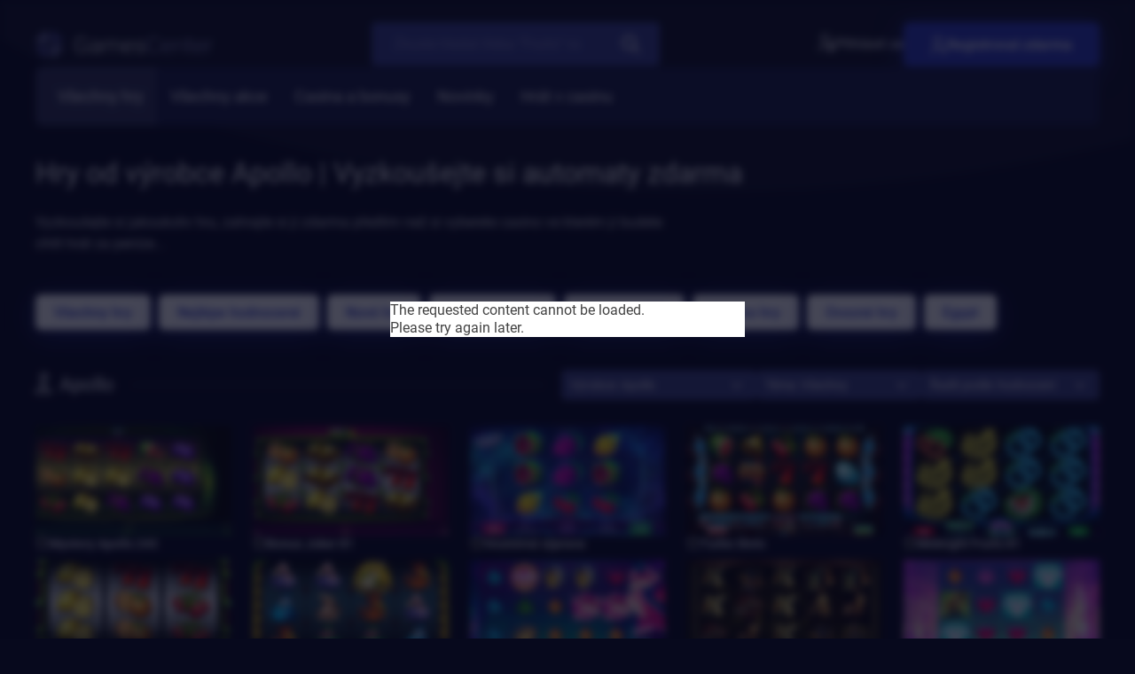

--- FILE ---
content_type: text/html; charset=UTF-8
request_url: https://gamescenter.cz/games/provider:apollo
body_size: 9661
content:

    
<!DOCTYPE html>
<html lang="cs">
<head>
    <meta charset="UTF-8">
    <meta http-equiv="X-UA-Compatible" content="IE=edge">

    <meta name="robots" content="index, follow">
    <meta name="viewport" content="width=device-width, initial-scale=1.0, user-scalable=0">
            <meta name="description" content="Vyzkoušejte si jakýkoliv z 1305 automatů zdarma předtím, než budete hrát za opravdové peníze! Získejte navíc free spiny nebo vstupní bonus do vybraného internetového casina.">
    
    <link
        rel="icon"
        href="/build/fe/fav.png"
        sizes="any"
    >

    <link rel="stylesheet" type="text/css" media="screen" href="/build/fe/dist/css/style.css">

    <link rel="preload" href="/build/fe/dist/fonts/roboto/roboto-v30-regular.woff" as="font" type="font/woff" crossorigin>
    <link rel="preload" href="/build/fe/dist/fonts/roboto/roboto-v30-300.woff" as="font" type="font/woff" crossorigin>
    <link rel="preload" href="/build/fe/dist/fonts/roboto/roboto-v30-500.woff" as="font" type="font/woff" crossorigin>
    <link rel="preload" href="/build/fe/dist/fonts/roboto/roboto-v30-700.woff" as="font" type="font/woff" crossorigin>
    <link rel="preload" href="/build/fe/dist/fonts/roboto/roboto-v30-regular.woff" as="font" type="font/woff2" crossorigin>
    <link rel="preload" href="/build/fe/dist/fonts/roboto/roboto-v30-300.woff2" as="font" type="font/woff2" crossorigin>
    <link rel="preload" href="/build/fe/dist/fonts/roboto/roboto-v30-500.woff2" as="font" type="font/woff2" crossorigin>
    <link rel="preload" href="/build/fe/dist/fonts/roboto/roboto-v30-700.woff2" as="font" type="font/woff2" crossorigin>

    <link rel="stylesheet" href="/build/app_styles.758bf263.css">
    <script src="/build/runtime.188fa053.js" defer></script><script src="/build/220.b963b4c4.js" defer></script><script src="/build/app.575c6d3b.js" defer></script>

    <title>
        GamesCenter
                    - Hry od výrobce Apollo | Vyzkoušejte si automaty zdarma
            </title>

    
</head>
<body>
    <div class="site">

        <header class="header">
            <div class="container">
        <div class="header__inner">
                                <a href="https://gamescenter.cz/" class="header__logo"><img src="/build/fe/logo.svg" alt="GamesCenter"></a>
                
                                <button class="hamburger hamburger--squeeze" type="button">
                        <span class="hamburger-box">
                            <span class="hamburger-inner"></span>
                        </span>
                    </button><!-- .hamburger -->
                
                                                    <form method="GET" action="https://gamescenter.cz/search" class="header__search" id="search_form">
                        <input type="text" name="q" placeholder="Zkuste hledat třeba “Fruits“ nebo “Wild“">
                        <button type="submit">
                                <svg xmlns="http://www.w3.org/2000/svg" width="20.003" height="20" viewBox="0 0 20.003 20"> <g id="Group_9" data-name="Group 9" transform="translate(-656 -45)"><path id="Path_10" data-name="Path 10" d="M8.051,16.128a8.031,8.031,0,0,0,4.935-1.7l5.321,5.321a1,1,0,0,0,1.415-1.415L14.4,13.018a8.046,8.046,0,1,0-6.35,3.11ZM3.775,3.807a6.047,6.047,0,1,1,0,8.552h0a6.025,6.025,0,0,1-.031-8.52l.031-.031Z" transform="translate(656 44.965)" fill="#fff"/></g></svg>

                        </button>
                    </form>
                

            <div class="header__login">
                                                                                <ul>
                            <li>
                                <a href="https://gamescenter.cz/login-modal"
                                    data-controller="modal" data-modal-inner-controller-identifier-value="login-form"
                                    data-action="click->modal#openModal"
                                >
                                        <svg xmlns="http://www.w3.org/2000/svg" width="18.398" height="20" viewBox="0 0 18.398 20"> <path id="block-user" d="M36.789,12.866v-1.03a2.344,2.344,0,0,0-4.687,0v1.016a3.13,3.13,0,0,0-2.148,2.968v1.055A3.129,3.129,0,0,0,33.078,20h2.7A3.129,3.129,0,0,0,38.9,16.875V15.82A3.13,3.13,0,0,0,36.789,12.866Zm-2.344-1.811a.782.782,0,0,1,.781.781V12.7H33.664v-.859A.782.782,0,0,1,34.445,11.055Zm2.891,5.82a1.564,1.564,0,0,1-1.562,1.563h-2.7a1.564,1.564,0,0,1-1.562-1.562V15.82a1.564,1.564,0,0,1,1.562-1.562h2.7a1.564,1.564,0,0,1,1.563,1.563Zm-9.219-6.328a5.273,5.273,0,1,0-5.273-5.273A5.279,5.279,0,0,0,28.117,10.547Zm0-8.984a3.711,3.711,0,1,1-3.711,3.711A3.715,3.715,0,0,1,28.117,1.563Zm7.331,14.766a.977.977,0,1,1-.977-.977A.977.977,0,0,1,35.448,16.328Zm-6.276-3.437a.781.781,0,0,1-.781.781h-.781a5.553,5.553,0,0,0-5.547,5.547.781.781,0,0,1-1.562,0,7.117,7.117,0,0,1,7.109-7.109h.781A.781.781,0,0,1,29.172,12.891Z" transform="translate(-20.5)" fill="#fff"/> </svg>

                                    Přihlásit se
                                </a>
                            </li>
                            <li>
                                <a href="https://gamescenter.cz/registration-email-modal" class="button"
                                    data-controller="modal" data-modal-inner-controller-identifier-value="registration-form"
                                    data-action="click->modal#openModal"
                                >
                                        <svg xmlns="http://www.w3.org/2000/svg" width="17.695" height="20" viewBox="0 0 17.695 20"> <path id="add-user" d="M30.281,20a.781.781,0,0,1-.781-.781,7.117,7.117,0,0,1,7.109-7.109h1.172a7.1,7.1,0,0,1,2.341.395.781.781,0,0,1-.514,1.475,5.537,5.537,0,0,0-1.827-.308H36.609a5.553,5.553,0,0,0-5.547,5.547A.781.781,0,0,1,30.281,20ZM42.391,5.273a5.273,5.273,0,1,0-5.273,5.273A5.279,5.279,0,0,0,42.391,5.273Zm-1.562,0a3.711,3.711,0,1,1-3.711-3.711A3.715,3.715,0,0,1,40.828,5.273Zm5.586,10.039H44.07V12.969a.781.781,0,0,0-1.562,0v2.344H40.164a.781.781,0,0,0,0,1.563h2.344v2.344a.781.781,0,0,0,1.563,0V16.875h2.344a.781.781,0,0,0,0-1.562Z" transform="translate(-29.5)" fill="#fff"/> </svg>

                                    Registrovat zdarma
                                </a>
                            </li>
                        </ul>
                                    
            </div>

            <div class="header__nav">
                                    <nav class="navigation">
    <ul>
                    <li>
                <a href="/games"
                    class="active"                                    >Všechny hry</a>
            </li>
                    <li>
                <a href="/promotions"
                                                        >Všechny akce</a>
            </li>
                    <li>
                <a href="/casinos"
                                                        >Casina a bonusy</a>
            </li>
                    <li>
                <a href="/articles"
                                                        >Novinky</a>
            </li>
                    <li>
                <a href="/r/link-grandwin-casino"
                                        target="_blank"                >Hrát v casinu</a>
            </li>
        
            </ul>
</nav>
                
            </div>
        </div>
    </div>        </header>

        <main class="content">
            <div class="container">
                
                            </div>

                <div class="container pt-2">
        <div class="possible-text-content possible-text-content--gray">
            <h1 class="h2">Hry od výrobce Apollo | Vyzkoušejte si automaty zdarma</h1>
            <p style="text-align: left">
                Vyzkoušejte si jakoukoliv hru, zahrajte si ji zdarma předtím než si vyberete casino ve kterém ji budete chtít hrát za peníze...
            </p>
        </div>
    </div>

    
    <section class="section-base-gap">
        <div class="container">
            <p class="simple-filter">
                                    <a href="/games/all" class="button button--filter ">
                        Všechny hry
                    </a>
                                    <a href="/games/top-rated" class="button button--filter ">
                        Nejlépe hodnocené
                    </a>
                                    <a href="/games/new" class="button button--filter ">
                        Nové hry
                    </a>
                                    <a href="/games/with-jackpot" class="button button--filter ">
                        Hry s jackpoty
                    </a>
                                    <a href="/games/highest-rtp" class="button button--filter ">
                        Nejvyšší RTP
                    </a>
                                    <a href="/games/betano-casino" class="button button--filter ">
                        Betano hry
                    </a>
                                    <a href="/games/fruit-theme" class="button button--filter ">
                        Ovocné hry
                    </a>
                                    <a href="/games/egypt-theme" class="button button--filter ">
                        Egypt
                    </a>
                            </p>
        </div>
    </section>

    <section class="section-base-gap pt-0 mb-4">
        <div
            class="container"
            data-controller="games-list"
        >
            


    

<div class="block-sectionHeading">
    <h2>
                        <svg xmlns="http://www.w3.org/2000/svg" width="18.281" height="24" viewBox="0 0 18.281 24"><g id="joystick" transform="translate(-61)"><path id="Path_95" data-name="Path 95" d="M61,20.484V23.3a.7.7,0,0,0,.7.7H78.578a.7.7,0,0,0,.7-.7V20.484a2.112,2.112,0,0,0-2.109-2.109H72.25V15.348a2.113,2.113,0,0,0,1.406-1.988V7.734a.7.7,0,0,1,.7-.7,2.109,2.109,0,0,0,0-4.219H72.25V.7a.7.7,0,0,0-.7-.7H68.734a.7.7,0,0,0-.7.7v2.23a2.113,2.113,0,0,0-1.406,1.988v8.438a2.113,2.113,0,0,0,1.406,1.988v3.027H63.109A2.112,2.112,0,0,0,61,20.484Zm16.875,0v2.109H62.406V20.484a.7.7,0,0,1,.7-.7H77.172A.7.7,0,0,1,77.875,20.484ZM70.844,1.406V2.813H69.438V1.406ZM68.734,4.219h5.625a.7.7,0,0,1,0,1.406A2.112,2.112,0,0,0,72.25,7.734v5.625a.7.7,0,0,1-.7.7H68.734a.7.7,0,0,1-.7-.7v-.7h.7a.7.7,0,0,0,0-1.406h-.7V9.844h.7a.7.7,0,0,0,0-1.406h-.7V7.031h.7a.7.7,0,0,0,0-1.406h-.7v-.7A.7.7,0,0,1,68.734,4.219Zm.7,11.25h1.406v2.906H69.438Z" fill="#fff"/></g></svg>

                <span>Apollo</span>
    </h2>

            <div>                    <select
                        name="select"
                        class="block-filter__select"
                        data-action="change->games-list#changeFilter"
                    >
                                                    <option value="/games/all/rating" >
                                Výrobce: Všichni
                            </option>
                                                    <option value="/games/provider:play-n-go/rating" >
                                Výrobce: Play’n GO
                            </option>
                                                    <option value="/games/provider:netent/rating" >
                                Výrobce: NetEnt
                            </option>
                                                    <option value="/games/provider:synot/rating" >
                                Výrobce: Synot
                            </option>
                                                    <option value="/games/provider:playtech/rating" >
                                Výrobce: Playtech
                            </option>
                                                    <option value="/games/provider:isoftbet/rating" >
                                Výrobce: iSoftbet
                            </option>
                                                    <option value="/games/provider:yggdrasil-gaming/rating" >
                                Výrobce: Yggdrasil Gaming
                            </option>
                                                    <option value="/games/provider:tech4bet/rating" >
                                Výrobce: Tech4bet
                            </option>
                                                    <option value="/games/provider:apollo/rating" selected="selected">
                                Výrobce: Apollo
                            </option>
                                                    <option value="/games/provider:egt/rating" >
                                Výrobce: EGT
                            </option>
                                                    <option value="/games/provider:e-gaming/rating" >
                                Výrobce: E-Gaming
                            </option>
                                                    <option value="/games/provider:adell/rating" >
                                Výrobce: Adell
                            </option>
                                                    <option value="/games/provider:casimi-gaming/rating" >
                                Výrobce: Casimi Gaming
                            </option>
                                                    <option value="/games/provider:pragmatic-play/rating" >
                                Výrobce: Pragmatic Play
                            </option>
                                                    <option value="/games/provider:endorphina/rating" >
                                Výrobce: Endorphina
                            </option>
                                                    <option value="/games/provider:thunderkick/rating" >
                                Výrobce: Thunderkick
                            </option>
                                                    <option value="/games/provider:kajot/rating" >
                                Výrobce: Kajot
                            </option>
                                                    <option value="/games/provider:novomatic/rating" >
                                Výrobce: Novomatic
                            </option>
                                                    <option value="/games/provider:vsad-a-hrej/rating" >
                                Výrobce: Vsaď a hrej
                            </option>
                                                    <option value="/games/provider:oryx/rating" >
                                Výrobce: Oryx
                            </option>
                                                    <option value="/games/provider:red-tiger/rating" >
                                Výrobce: Red Tiger
                            </option>
                                                    <option value="/games/provider:ct-gaming/rating" >
                                Výrobce: CT Gaming
                            </option>
                                                    <option value="/games/provider:microgaming/rating" >
                                Výrobce: Microgaming
                            </option>
                                                    <option value="/games/provider:wazdan/rating" >
                                Výrobce: Wazdan
                            </option>
                                                    <option value="/games/provider:tom-horn-gaming/rating" >
                                Výrobce: Tom Horn Gaming
                            </option>
                                                    <option value="/games/provider:betinsight/rating" >
                                Výrobce: BetInsight
                            </option>
                                                    <option value="/games/provider:bf-games/rating" >
                                Výrobce: BF Games
                            </option>
                                                    <option value="/games/provider:igt/rating" >
                                Výrobce: IGT
                            </option>
                                                    <option value="/games/provider:neogames/rating" >
                                Výrobce: Neogames
                            </option>
                                            </select>

                    <select
                        name="select"
                        class="block-filter__select"
                        data-action="change->games-list#changeFilter"
                    >
                                                    <option value="/games/all/rating" selected="selected">
                                Téma: Všechny
                            </option>
                                                    <option value="/games/theme:fruit/rating" >
                                Téma: Ovoce
                            </option>
                                                    <option value="/games/theme:animals/rating" >
                                Téma: Zvířata
                            </option>
                                                    <option value="/games/theme:fantasy/rating" >
                                Téma: Fantasy
                            </option>
                                                    <option value="/games/theme:ancient_egypt/rating" >
                                Téma: Egypt
                            </option>
                                                    <option value="/games/theme:jewels_and_diamonds/rating" >
                                Téma: Diamanty
                            </option>
                                                    <option value="/games/theme:orient/rating" >
                                Téma: Orient
                            </option>
                                                    <option value="/games/theme:action_and_adventure/rating" >
                                Téma: Dobrodružství
                            </option>
                                                    <option value="/games/theme:parody/rating" >
                                Téma: Parodie
                            </option>
                                                    <option value="/games/theme:mythology/rating" >
                                Téma: Mytologie
                            </option>
                                                    <option value="/games/theme:nature/rating" >
                                Téma: Přiroda
                            </option>
                                                    <option value="/games/theme:bar/rating" >
                                Téma: BAR
                            </option>
                                                    <option value="/games/theme:sports/rating" >
                                Téma: Sport
                            </option>
                                                    <option value="/games/theme:aztec/rating" >
                                Téma: Aztékové
                            </option>
                                                    <option value="/games/theme:medieval/rating" >
                                Téma: Středověk
                            </option>
                                                    <option value="/games/theme:sea_life/rating" >
                                Téma: Moře
                            </option>
                                                    <option value="/games/theme:wild_west/rating" >
                                Téma: Divoký západ
                            </option>
                                                    <option value="/games/theme:gold/rating" >
                                Téma: Zlato
                            </option>
                                                    <option value="/games/theme:dragons/rating" >
                                Téma: Draci
                            </option>
                                                    <option value="/games/theme:pirates/rating" >
                                Téma: Piráti
                            </option>
                                                    <option value="/games/theme:food/rating" >
                                Téma: Jídlo
                            </option>
                                                    <option value="/games/theme:retro/rating" >
                                Téma: Retro
                            </option>
                                                    <option value="/games/theme:music/rating" >
                                Téma: Hudba
                            </option>
                                                    <option value="/games/theme:travel/rating" >
                                Téma: Cestování
                            </option>
                                                    <option value="/games/theme:roman_empire/rating" >
                                Téma: Řím
                            </option>
                                                    <option value="/games/theme:vampires/rating" >
                                Téma: Upíři
                            </option>
                                                    <option value="/games/theme:irish/rating" >
                                Téma: Irsko
                            </option>
                                                    <option value="/games/theme:christmas/rating" >
                                Téma: Vánoce
                            </option>
                                                    <option value="/games/theme:space/rating" >
                                Téma: Vesmír
                            </option>
                                                    <option value="/games/theme:vikings/rating" >
                                Téma: Vikingové
                            </option>
                                                    <option value="/games/theme:casino/rating" >
                                Téma: Casino
                            </option>
                                                    <option value="/games/theme:luxus/rating" >
                                Téma: Luxus
                            </option>
                                                    <option value="/games/theme:party/rating" >
                                Téma: Párty
                            </option>
                                                    <option value="/games/theme:halloween/rating" >
                                Téma: Halloween
                            </option>
                                                    <option value="/games/theme:tv_and_movies/rating" >
                                Téma: Filmy
                            </option>
                                                    <option value="/games/theme:magic/rating" >
                                Téma: Magie
                            </option>
                                                    <option value="/games/theme:africa/rating" >
                                Téma: Afrika
                            </option>
                                                    <option value="/games/theme:robots/rating" >
                                Téma: Roboti
                            </option>
                                                    <option value="/games/theme:ancient_greece/rating" >
                                Téma: Řecko
                            </option>
                                                    <option value="/games/theme:arctic/rating" >
                                Téma: Arktický
                            </option>
                                                    <option value="/games/theme:history/rating" >
                                Téma: Historie
                            </option>
                                                    <option value="/games/theme:board_games/rating" >
                                Téma: Deskovky
                            </option>
                                                    <option value="/games/theme:horror/rating" >
                                Téma: Horor
                            </option>
                                                    <option value="/games/theme:science/rating" >
                                Téma: Věda
                            </option>
                                                    <option value="/games/theme:cars_and_racing/rating" >
                                Téma: Závody
                            </option>
                                                    <option value="/games/theme:mexican/rating" >
                                Téma: Mexiko
                            </option>
                                                    <option value="/games/theme:dinosaurs/rating" >
                                Téma: Dinosauři
                            </option>
                                                    <option value="/games/theme:mystery/rating" >
                                Téma: Mystický
                            </option>
                                                    <option value="/games/theme:zombies/rating" >
                                Téma: Zombie
                            </option>
                                                    <option value="/games/theme:video_games/rating" >
                                Téma: Videohry
                            </option>
                                                    <option value="/games/theme:holidays/rating" >
                                Téma: Prázdniny
                            </option>
                                                    <option value="/games/theme:superheroes/rating" >
                                Téma: Superhrdinové
                            </option>
                                                    <option value="/games/theme:aliens/rating" >
                                Téma: Mimozemšťané
                            </option>
                                                    <option value="/games/theme:romance/rating" >
                                Téma: Romantika
                            </option>
                                                    <option value="/games/theme:explorers/rating" >
                                Téma: Průzkumníci
                            </option>
                                            </select>

                    <select
                        name="select"
                        class="block-filter__select"
                        data-action="change->games-list#changeSort"
                    >
                                                    <option value="/games/provider:apollo/created-date" >
                                Řadit podle: data přidání
                            </option>
                                                    <option value="/games/provider:apollo/rating" selected="selected">
                                Řadit podle: hodnocení
                            </option>
                                                    <option value="/games/provider:apollo/name" >
                                Řadit podle: názvu
                            </option>
                                                    <option value="/games/provider:apollo/rtp" >
                                Řadit podle: RTP
                            </option>
                                            </select>
                </div>
    </div>
            <div
                class="row game-listing"
                data-games-list-target="list"
            >
                    <div class="col-6 col-md-4 col-lg-24">
        

<div>
    <div class="block-game ">
        <div class="block-game__figure">
            <div class="block-game__buttons">
                <a href="/games/detail/mystery-apollo-243" class="button button--try">Vyzkoušet zdarma</a>
                                    <a href="/r/link-tokyo-casino" class="button button--visit" target="_blank">Hrát v casinu</a>
                            </div>

            <img src="https://gamescenter.fra1.cdn.digitaloceanspaces.com/gc-prod/shared-images/games-screenshots/Mystery-Apollo-243-1-664b5238a9911.jpg" alt="Mystery Apollo 243" class="parent-background" loading="lazy" style="height: 100%;">

                    </div>
        <div>
            

                        
    <a href="https://gamescenter.cz/account/set-favourite-game/1443"
       class="block-game__favorite"
                    data-controller="modal" data-modal-inner-controller-identifier-value="login-form"
            data-action="click->modal#openModal"
            >
                            <svg xmlns="http://www.w3.org/2000/svg" width="15.75" height="15" viewBox="0 0 15.75 15"><g id="star" transform="translate(-136 -407)"><path id="Path_28" data-name="Path 28" d="M26.155,16.582a.8.8,0,0,0-.689-.547l-4.348-.393-1.719-4a.8.8,0,0,0-1.473,0l-1.719,4-4.349.393a.795.795,0,0,0-.454,1.392l3.287,2.864-.969,4.243a.8.8,0,0,0,1.191.861l3.75-2.229,3.749,2.228a.8.8,0,0,0,.88-.038.794.794,0,0,0,.312-.822l-.969-4.242,3.287-2.865A.793.793,0,0,0,26.155,16.582Zm0,0" transform="translate(125.213 396.166)"/><path id="Path_29" data-name="Path 29" d="M3.526,15.492a.839.839,0,0,1-.491-.158.829.829,0,0,1-.326-.859L3.723,10.04.287,7.045a.828.828,0,0,1-.245-.884.837.837,0,0,1,.72-.573l4.547-.41L7.105,1a.839.839,0,0,1,1.54,0l1.8,4.181,4.547.41a.835.835,0,0,1,.721.572.827.827,0,0,1-.245.884l-3.436,2.994,1.013,4.435a.829.829,0,0,1-.325.859.84.84,0,0,1-.92.04L7.875,13.045l-3.921,2.33A.835.835,0,0,1,3.526,15.492Zm4.349-3.451a.843.843,0,0,1,.429.118l3.7,2.2-.956-4.187a.828.828,0,0,1,.265-.811l3.245-2.829-4.293-.387a.833.833,0,0,1-.7-.5L7.875,1.7l-1.7,3.946a.832.832,0,0,1-.695.5l-4.292.387L4.436,9.361a.828.828,0,0,1,.265.811l-.956,4.187,3.7-2.2A.847.847,0,0,1,7.875,12.041ZM5.273,5.26h0Zm5.2,0h0Zm0,0" transform="translate(136 406.508)" fill="#fff"/></g></svg>


                    
    </a>

            <h3><a href="/games/detail/mystery-apollo-243">Mystery Apollo 243</a></h3>
        </div>
    </div>
</div>    </div>
    <div class="col-6 col-md-4 col-lg-24">
        

<div>
    <div class="block-game ">
        <div class="block-game__figure">
            <div class="block-game__buttons">
                <a href="/games/detail/bonus-joker-81" class="button button--try">Vyzkoušet zdarma</a>
                                    <a href="/r/link-betano-casino" class="button button--visit" target="_blank">Hrát v casinu</a>
                            </div>

            <img src="https://gamescenter.fra1.cdn.digitaloceanspaces.com/gc-prod/shared-images/games-screenshots/Bonus-Joker-81-1-6669aa6c468ae.jpg" alt="Bonus Joker 81" class="parent-background" loading="lazy" style="height: 100%;">

                    </div>
        <div>
            

                        
    <a href="https://gamescenter.cz/account/set-favourite-game/1449"
       class="block-game__favorite"
                    data-controller="modal" data-modal-inner-controller-identifier-value="login-form"
            data-action="click->modal#openModal"
            >
                            <svg xmlns="http://www.w3.org/2000/svg" width="15.75" height="15" viewBox="0 0 15.75 15"><g id="star" transform="translate(-136 -407)"><path id="Path_28" data-name="Path 28" d="M26.155,16.582a.8.8,0,0,0-.689-.547l-4.348-.393-1.719-4a.8.8,0,0,0-1.473,0l-1.719,4-4.349.393a.795.795,0,0,0-.454,1.392l3.287,2.864-.969,4.243a.8.8,0,0,0,1.191.861l3.75-2.229,3.749,2.228a.8.8,0,0,0,.88-.038.794.794,0,0,0,.312-.822l-.969-4.242,3.287-2.865A.793.793,0,0,0,26.155,16.582Zm0,0" transform="translate(125.213 396.166)"/><path id="Path_29" data-name="Path 29" d="M3.526,15.492a.839.839,0,0,1-.491-.158.829.829,0,0,1-.326-.859L3.723,10.04.287,7.045a.828.828,0,0,1-.245-.884.837.837,0,0,1,.72-.573l4.547-.41L7.105,1a.839.839,0,0,1,1.54,0l1.8,4.181,4.547.41a.835.835,0,0,1,.721.572.827.827,0,0,1-.245.884l-3.436,2.994,1.013,4.435a.829.829,0,0,1-.325.859.84.84,0,0,1-.92.04L7.875,13.045l-3.921,2.33A.835.835,0,0,1,3.526,15.492Zm4.349-3.451a.843.843,0,0,1,.429.118l3.7,2.2-.956-4.187a.828.828,0,0,1,.265-.811l3.245-2.829-4.293-.387a.833.833,0,0,1-.7-.5L7.875,1.7l-1.7,3.946a.832.832,0,0,1-.695.5l-4.292.387L4.436,9.361a.828.828,0,0,1,.265.811l-.956,4.187,3.7-2.2A.847.847,0,0,1,7.875,12.041ZM5.273,5.26h0Zm5.2,0h0Zm0,0" transform="translate(136 406.508)" fill="#fff"/></g></svg>


                    
    </a>

            <h3><a href="/games/detail/bonus-joker-81">Bonus Joker 81</a></h3>
        </div>
    </div>
</div>    </div>
    <div class="col-6 col-md-4 col-lg-24">
        

<div>
    <div class="block-game ">
        <div class="block-game__figure">
            <div class="block-game__buttons">
                <a href="/games/detail/vesmirna-vyprava" class="button button--try">Vyzkoušet zdarma</a>
                                    <a href="/r/link-sazka-casino" class="button button--visit" target="_blank">Hrát v casinu</a>
                            </div>

            <img src="https://gamescenter.fra1.cdn.digitaloceanspaces.com/gc-prod/games/front_images/front_image_Vesmirna-vyprava-1-649bf5875dfa9.jpg" alt="Vesmírná výprava" class="parent-background" loading="lazy" style="height: 100%;">

                    </div>
        <div>
            

                        
    <a href="https://gamescenter.cz/account/set-favourite-game/1145"
       class="block-game__favorite"
                    data-controller="modal" data-modal-inner-controller-identifier-value="login-form"
            data-action="click->modal#openModal"
            >
                            <svg xmlns="http://www.w3.org/2000/svg" width="15.75" height="15" viewBox="0 0 15.75 15"><g id="star" transform="translate(-136 -407)"><path id="Path_28" data-name="Path 28" d="M26.155,16.582a.8.8,0,0,0-.689-.547l-4.348-.393-1.719-4a.8.8,0,0,0-1.473,0l-1.719,4-4.349.393a.795.795,0,0,0-.454,1.392l3.287,2.864-.969,4.243a.8.8,0,0,0,1.191.861l3.75-2.229,3.749,2.228a.8.8,0,0,0,.88-.038.794.794,0,0,0,.312-.822l-.969-4.242,3.287-2.865A.793.793,0,0,0,26.155,16.582Zm0,0" transform="translate(125.213 396.166)"/><path id="Path_29" data-name="Path 29" d="M3.526,15.492a.839.839,0,0,1-.491-.158.829.829,0,0,1-.326-.859L3.723,10.04.287,7.045a.828.828,0,0,1-.245-.884.837.837,0,0,1,.72-.573l4.547-.41L7.105,1a.839.839,0,0,1,1.54,0l1.8,4.181,4.547.41a.835.835,0,0,1,.721.572.827.827,0,0,1-.245.884l-3.436,2.994,1.013,4.435a.829.829,0,0,1-.325.859.84.84,0,0,1-.92.04L7.875,13.045l-3.921,2.33A.835.835,0,0,1,3.526,15.492Zm4.349-3.451a.843.843,0,0,1,.429.118l3.7,2.2-.956-4.187a.828.828,0,0,1,.265-.811l3.245-2.829-4.293-.387a.833.833,0,0,1-.7-.5L7.875,1.7l-1.7,3.946a.832.832,0,0,1-.695.5l-4.292.387L4.436,9.361a.828.828,0,0,1,.265.811l-.956,4.187,3.7-2.2A.847.847,0,0,1,7.875,12.041ZM5.273,5.26h0Zm5.2,0h0Zm0,0" transform="translate(136 406.508)" fill="#fff"/></g></svg>


                    
    </a>

            <h3><a href="/games/detail/vesmirna-vyprava">Vesmírná výprava</a></h3>
        </div>
    </div>
</div>    </div>
    <div class="col-6 col-md-4 col-lg-24">
        

<div>
    <div class="block-game ">
        <div class="block-game__figure">
            <div class="block-game__buttons">
                <a href="/games/detail/turbo-slots" class="button button--try">Vyzkoušet zdarma</a>
                                    <a href="/r/link-forbes-casino" class="button button--visit" target="_blank">Hrát v casinu</a>
                            </div>

            <img src="https://gamescenter.fra1.cdn.digitaloceanspaces.com/gc-prod/games/front_images/front_image_Turbo-Slots1-63cfa6ffa823a.jpg" alt="Turbo Slots" class="parent-background" loading="lazy" style="height: 100%;">

                    </div>
        <div>
            

                        
    <a href="https://gamescenter.cz/account/set-favourite-game/587"
       class="block-game__favorite"
                    data-controller="modal" data-modal-inner-controller-identifier-value="login-form"
            data-action="click->modal#openModal"
            >
                            <svg xmlns="http://www.w3.org/2000/svg" width="15.75" height="15" viewBox="0 0 15.75 15"><g id="star" transform="translate(-136 -407)"><path id="Path_28" data-name="Path 28" d="M26.155,16.582a.8.8,0,0,0-.689-.547l-4.348-.393-1.719-4a.8.8,0,0,0-1.473,0l-1.719,4-4.349.393a.795.795,0,0,0-.454,1.392l3.287,2.864-.969,4.243a.8.8,0,0,0,1.191.861l3.75-2.229,3.749,2.228a.8.8,0,0,0,.88-.038.794.794,0,0,0,.312-.822l-.969-4.242,3.287-2.865A.793.793,0,0,0,26.155,16.582Zm0,0" transform="translate(125.213 396.166)"/><path id="Path_29" data-name="Path 29" d="M3.526,15.492a.839.839,0,0,1-.491-.158.829.829,0,0,1-.326-.859L3.723,10.04.287,7.045a.828.828,0,0,1-.245-.884.837.837,0,0,1,.72-.573l4.547-.41L7.105,1a.839.839,0,0,1,1.54,0l1.8,4.181,4.547.41a.835.835,0,0,1,.721.572.827.827,0,0,1-.245.884l-3.436,2.994,1.013,4.435a.829.829,0,0,1-.325.859.84.84,0,0,1-.92.04L7.875,13.045l-3.921,2.33A.835.835,0,0,1,3.526,15.492Zm4.349-3.451a.843.843,0,0,1,.429.118l3.7,2.2-.956-4.187a.828.828,0,0,1,.265-.811l3.245-2.829-4.293-.387a.833.833,0,0,1-.7-.5L7.875,1.7l-1.7,3.946a.832.832,0,0,1-.695.5l-4.292.387L4.436,9.361a.828.828,0,0,1,.265.811l-.956,4.187,3.7-2.2A.847.847,0,0,1,7.875,12.041ZM5.273,5.26h0Zm5.2,0h0Zm0,0" transform="translate(136 406.508)" fill="#fff"/></g></svg>


                    
    </a>

            <h3><a href="/games/detail/turbo-slots">Turbo Slots</a></h3>
        </div>
    </div>
</div>    </div>
    <div class="col-6 col-md-4 col-lg-24">
        

<div>
    <div class="block-game ">
        <div class="block-game__figure">
            <div class="block-game__buttons">
                <a href="/games/detail/midnight-fruits-81" class="button button--try">Vyzkoušet zdarma</a>
                                    <a href="/r/link-forbes-casino" class="button button--visit" target="_blank">Hrát v casinu</a>
                            </div>

            <img src="https://gamescenter.fra1.cdn.digitaloceanspaces.com/gc-prod/games/front_images/front_image_Midnight-Fruits-81-1-632adbdfc5604.jpg" alt="Midnight Fruits 81" class="parent-background" loading="lazy" style="height: 100%;">

                    </div>
        <div>
            

                        
    <a href="https://gamescenter.cz/account/set-favourite-game/21"
       class="block-game__favorite"
                    data-controller="modal" data-modal-inner-controller-identifier-value="login-form"
            data-action="click->modal#openModal"
            >
                            <svg xmlns="http://www.w3.org/2000/svg" width="15.75" height="15" viewBox="0 0 15.75 15"><g id="star" transform="translate(-136 -407)"><path id="Path_28" data-name="Path 28" d="M26.155,16.582a.8.8,0,0,0-.689-.547l-4.348-.393-1.719-4a.8.8,0,0,0-1.473,0l-1.719,4-4.349.393a.795.795,0,0,0-.454,1.392l3.287,2.864-.969,4.243a.8.8,0,0,0,1.191.861l3.75-2.229,3.749,2.228a.8.8,0,0,0,.88-.038.794.794,0,0,0,.312-.822l-.969-4.242,3.287-2.865A.793.793,0,0,0,26.155,16.582Zm0,0" transform="translate(125.213 396.166)"/><path id="Path_29" data-name="Path 29" d="M3.526,15.492a.839.839,0,0,1-.491-.158.829.829,0,0,1-.326-.859L3.723,10.04.287,7.045a.828.828,0,0,1-.245-.884.837.837,0,0,1,.72-.573l4.547-.41L7.105,1a.839.839,0,0,1,1.54,0l1.8,4.181,4.547.41a.835.835,0,0,1,.721.572.827.827,0,0,1-.245.884l-3.436,2.994,1.013,4.435a.829.829,0,0,1-.325.859.84.84,0,0,1-.92.04L7.875,13.045l-3.921,2.33A.835.835,0,0,1,3.526,15.492Zm4.349-3.451a.843.843,0,0,1,.429.118l3.7,2.2-.956-4.187a.828.828,0,0,1,.265-.811l3.245-2.829-4.293-.387a.833.833,0,0,1-.7-.5L7.875,1.7l-1.7,3.946a.832.832,0,0,1-.695.5l-4.292.387L4.436,9.361a.828.828,0,0,1,.265.811l-.956,4.187,3.7-2.2A.847.847,0,0,1,7.875,12.041ZM5.273,5.26h0Zm5.2,0h0Zm0,0" transform="translate(136 406.508)" fill="#fff"/></g></svg>


                    
    </a>

            <h3><a href="/games/detail/midnight-fruits-81">Midnight Fruits 81</a></h3>
        </div>
    </div>
</div>    </div>
    <div class="col-6 col-md-4 col-lg-24">
        

<div>
    <div class="block-game ">
        <div class="block-game__figure">
            <div class="block-game__buttons">
                <a href="/games/detail/bonus-joker-ii" class="button button--try">Vyzkoušet zdarma</a>
                                    <a href="/r/link-forbes-casino" class="button button--visit" target="_blank">Hrát v casinu</a>
                            </div>

            <img src="https://gamescenter.fra1.cdn.digitaloceanspaces.com/gc-prod/games/front_images/front_image_Bonus-Joker-II-1-6385bfd5296ba.jpg" alt="Bonus Joker II" class="parent-background" loading="lazy" style="height: 100%;">

                    </div>
        <div>
            

                        
    <a href="https://gamescenter.cz/account/set-favourite-game/262"
       class="block-game__favorite"
                    data-controller="modal" data-modal-inner-controller-identifier-value="login-form"
            data-action="click->modal#openModal"
            >
                            <svg xmlns="http://www.w3.org/2000/svg" width="15.75" height="15" viewBox="0 0 15.75 15"><g id="star" transform="translate(-136 -407)"><path id="Path_28" data-name="Path 28" d="M26.155,16.582a.8.8,0,0,0-.689-.547l-4.348-.393-1.719-4a.8.8,0,0,0-1.473,0l-1.719,4-4.349.393a.795.795,0,0,0-.454,1.392l3.287,2.864-.969,4.243a.8.8,0,0,0,1.191.861l3.75-2.229,3.749,2.228a.8.8,0,0,0,.88-.038.794.794,0,0,0,.312-.822l-.969-4.242,3.287-2.865A.793.793,0,0,0,26.155,16.582Zm0,0" transform="translate(125.213 396.166)"/><path id="Path_29" data-name="Path 29" d="M3.526,15.492a.839.839,0,0,1-.491-.158.829.829,0,0,1-.326-.859L3.723,10.04.287,7.045a.828.828,0,0,1-.245-.884.837.837,0,0,1,.72-.573l4.547-.41L7.105,1a.839.839,0,0,1,1.54,0l1.8,4.181,4.547.41a.835.835,0,0,1,.721.572.827.827,0,0,1-.245.884l-3.436,2.994,1.013,4.435a.829.829,0,0,1-.325.859.84.84,0,0,1-.92.04L7.875,13.045l-3.921,2.33A.835.835,0,0,1,3.526,15.492Zm4.349-3.451a.843.843,0,0,1,.429.118l3.7,2.2-.956-4.187a.828.828,0,0,1,.265-.811l3.245-2.829-4.293-.387a.833.833,0,0,1-.7-.5L7.875,1.7l-1.7,3.946a.832.832,0,0,1-.695.5l-4.292.387L4.436,9.361a.828.828,0,0,1,.265.811l-.956,4.187,3.7-2.2A.847.847,0,0,1,7.875,12.041ZM5.273,5.26h0Zm5.2,0h0Zm0,0" transform="translate(136 406.508)" fill="#fff"/></g></svg>


                    
    </a>

            <h3><a href="/games/detail/bonus-joker-ii">Bonus Joker II</a></h3>
        </div>
    </div>
</div>    </div>
    <div class="col-6 col-md-4 col-lg-24">
        

<div>
    <div class="block-game ">
        <div class="block-game__figure">
            <div class="block-game__buttons">
                <a href="/games/detail/slot-birds-81" class="button button--try">Vyzkoušet zdarma</a>
                                    <a href="/r/link-forbes-casino" class="button button--visit" target="_blank">Hrát v casinu</a>
                            </div>

            <img src="https://gamescenter.fra1.cdn.digitaloceanspaces.com/gc-prod/games/front_images/front_image_Slot-Birds-81-1-63c6bcf80da3a.jpg" alt="Slot Birds 81" class="parent-background" loading="lazy" style="height: 100%;">

                    </div>
        <div>
            

                        
    <a href="https://gamescenter.cz/account/set-favourite-game/514"
       class="block-game__favorite"
                    data-controller="modal" data-modal-inner-controller-identifier-value="login-form"
            data-action="click->modal#openModal"
            >
                            <svg xmlns="http://www.w3.org/2000/svg" width="15.75" height="15" viewBox="0 0 15.75 15"><g id="star" transform="translate(-136 -407)"><path id="Path_28" data-name="Path 28" d="M26.155,16.582a.8.8,0,0,0-.689-.547l-4.348-.393-1.719-4a.8.8,0,0,0-1.473,0l-1.719,4-4.349.393a.795.795,0,0,0-.454,1.392l3.287,2.864-.969,4.243a.8.8,0,0,0,1.191.861l3.75-2.229,3.749,2.228a.8.8,0,0,0,.88-.038.794.794,0,0,0,.312-.822l-.969-4.242,3.287-2.865A.793.793,0,0,0,26.155,16.582Zm0,0" transform="translate(125.213 396.166)"/><path id="Path_29" data-name="Path 29" d="M3.526,15.492a.839.839,0,0,1-.491-.158.829.829,0,0,1-.326-.859L3.723,10.04.287,7.045a.828.828,0,0,1-.245-.884.837.837,0,0,1,.72-.573l4.547-.41L7.105,1a.839.839,0,0,1,1.54,0l1.8,4.181,4.547.41a.835.835,0,0,1,.721.572.827.827,0,0,1-.245.884l-3.436,2.994,1.013,4.435a.829.829,0,0,1-.325.859.84.84,0,0,1-.92.04L7.875,13.045l-3.921,2.33A.835.835,0,0,1,3.526,15.492Zm4.349-3.451a.843.843,0,0,1,.429.118l3.7,2.2-.956-4.187a.828.828,0,0,1,.265-.811l3.245-2.829-4.293-.387a.833.833,0,0,1-.7-.5L7.875,1.7l-1.7,3.946a.832.832,0,0,1-.695.5l-4.292.387L4.436,9.361a.828.828,0,0,1,.265.811l-.956,4.187,3.7-2.2A.847.847,0,0,1,7.875,12.041ZM5.273,5.26h0Zm5.2,0h0Zm0,0" transform="translate(136 406.508)" fill="#fff"/></g></svg>


                    
    </a>

            <h3><a href="/games/detail/slot-birds-81">Slot Birds 81</a></h3>
        </div>
    </div>
</div>    </div>
    <div class="col-6 col-md-4 col-lg-24">
        

<div>
    <div class="block-game ">
        <div class="block-game__figure">
            <div class="block-game__buttons">
                <a href="/games/detail/pinky-cat" class="button button--try">Vyzkoušet zdarma</a>
                                    <a href="/r/link-forbes-casino" class="button button--visit" target="_blank">Hrát v casinu</a>
                            </div>

            <img src="https://gamescenter.fra1.cdn.digitaloceanspaces.com/gc-prod/games/front_images/front_image_Pinky-Cat-1-63b3fed7b46ca.jpg" alt="Pinky Cat" class="parent-background" loading="lazy" style="height: 100%;">

                    </div>
        <div>
            

                        
    <a href="https://gamescenter.cz/account/set-favourite-game/376"
       class="block-game__favorite"
                    data-controller="modal" data-modal-inner-controller-identifier-value="login-form"
            data-action="click->modal#openModal"
            >
                            <svg xmlns="http://www.w3.org/2000/svg" width="15.75" height="15" viewBox="0 0 15.75 15"><g id="star" transform="translate(-136 -407)"><path id="Path_28" data-name="Path 28" d="M26.155,16.582a.8.8,0,0,0-.689-.547l-4.348-.393-1.719-4a.8.8,0,0,0-1.473,0l-1.719,4-4.349.393a.795.795,0,0,0-.454,1.392l3.287,2.864-.969,4.243a.8.8,0,0,0,1.191.861l3.75-2.229,3.749,2.228a.8.8,0,0,0,.88-.038.794.794,0,0,0,.312-.822l-.969-4.242,3.287-2.865A.793.793,0,0,0,26.155,16.582Zm0,0" transform="translate(125.213 396.166)"/><path id="Path_29" data-name="Path 29" d="M3.526,15.492a.839.839,0,0,1-.491-.158.829.829,0,0,1-.326-.859L3.723,10.04.287,7.045a.828.828,0,0,1-.245-.884.837.837,0,0,1,.72-.573l4.547-.41L7.105,1a.839.839,0,0,1,1.54,0l1.8,4.181,4.547.41a.835.835,0,0,1,.721.572.827.827,0,0,1-.245.884l-3.436,2.994,1.013,4.435a.829.829,0,0,1-.325.859.84.84,0,0,1-.92.04L7.875,13.045l-3.921,2.33A.835.835,0,0,1,3.526,15.492Zm4.349-3.451a.843.843,0,0,1,.429.118l3.7,2.2-.956-4.187a.828.828,0,0,1,.265-.811l3.245-2.829-4.293-.387a.833.833,0,0,1-.7-.5L7.875,1.7l-1.7,3.946a.832.832,0,0,1-.695.5l-4.292.387L4.436,9.361a.828.828,0,0,1,.265.811l-.956,4.187,3.7-2.2A.847.847,0,0,1,7.875,12.041ZM5.273,5.26h0Zm5.2,0h0Zm0,0" transform="translate(136 406.508)" fill="#fff"/></g></svg>


                    
    </a>

            <h3><a href="/games/detail/pinky-cat">Pinky Cat</a></h3>
        </div>
    </div>
</div>    </div>
    <div class="col-6 col-md-4 col-lg-24">
        

<div>
    <div class="block-game ">
        <div class="block-game__figure">
            <div class="block-game__buttons">
                <a href="/games/detail/gangster-world" class="button button--try">Vyzkoušet zdarma</a>
                                    <a href="/r/link-forbes-casino" class="button button--visit" target="_blank">Hrát v casinu</a>
                            </div>

            <img src="https://gamescenter.fra1.cdn.digitaloceanspaces.com/gc-prod/games/front_images/front_image_Gangster-World1-633d41523928e.jpg" alt="Gangster World" class="parent-background" loading="lazy" style="height: 100%;">

                    </div>
        <div>
            

                        
    <a href="https://gamescenter.cz/account/set-favourite-game/50"
       class="block-game__favorite"
                    data-controller="modal" data-modal-inner-controller-identifier-value="login-form"
            data-action="click->modal#openModal"
            >
                            <svg xmlns="http://www.w3.org/2000/svg" width="15.75" height="15" viewBox="0 0 15.75 15"><g id="star" transform="translate(-136 -407)"><path id="Path_28" data-name="Path 28" d="M26.155,16.582a.8.8,0,0,0-.689-.547l-4.348-.393-1.719-4a.8.8,0,0,0-1.473,0l-1.719,4-4.349.393a.795.795,0,0,0-.454,1.392l3.287,2.864-.969,4.243a.8.8,0,0,0,1.191.861l3.75-2.229,3.749,2.228a.8.8,0,0,0,.88-.038.794.794,0,0,0,.312-.822l-.969-4.242,3.287-2.865A.793.793,0,0,0,26.155,16.582Zm0,0" transform="translate(125.213 396.166)"/><path id="Path_29" data-name="Path 29" d="M3.526,15.492a.839.839,0,0,1-.491-.158.829.829,0,0,1-.326-.859L3.723,10.04.287,7.045a.828.828,0,0,1-.245-.884.837.837,0,0,1,.72-.573l4.547-.41L7.105,1a.839.839,0,0,1,1.54,0l1.8,4.181,4.547.41a.835.835,0,0,1,.721.572.827.827,0,0,1-.245.884l-3.436,2.994,1.013,4.435a.829.829,0,0,1-.325.859.84.84,0,0,1-.92.04L7.875,13.045l-3.921,2.33A.835.835,0,0,1,3.526,15.492Zm4.349-3.451a.843.843,0,0,1,.429.118l3.7,2.2-.956-4.187a.828.828,0,0,1,.265-.811l3.245-2.829-4.293-.387a.833.833,0,0,1-.7-.5L7.875,1.7l-1.7,3.946a.832.832,0,0,1-.695.5l-4.292.387L4.436,9.361a.828.828,0,0,1,.265.811l-.956,4.187,3.7-2.2A.847.847,0,0,1,7.875,12.041ZM5.273,5.26h0Zm5.2,0h0Zm0,0" transform="translate(136 406.508)" fill="#fff"/></g></svg>


                    
    </a>

            <h3><a href="/games/detail/gangster-world">Gangster World</a></h3>
        </div>
    </div>
</div>    </div>
    <div class="col-6 col-md-4 col-lg-24">
        

<div>
    <div class="block-game ">
        <div class="block-game__figure">
            <div class="block-game__buttons">
                <a href="/games/detail/rich-kittens" class="button button--try">Vyzkoušet zdarma</a>
                                    <a href="/r/link-forbes-casino" class="button button--visit" target="_blank">Hrát v casinu</a>
                            </div>

            <img src="https://gamescenter.fra1.cdn.digitaloceanspaces.com/gc-prod/games/front_images/front_image_Rich-Kittens-1-63f3729005a37.jpg" alt="Rich Kittens" class="parent-background" loading="lazy" style="height: 100%;">

                    </div>
        <div>
            

                        
    <a href="https://gamescenter.cz/account/set-favourite-game/819"
       class="block-game__favorite"
                    data-controller="modal" data-modal-inner-controller-identifier-value="login-form"
            data-action="click->modal#openModal"
            >
                            <svg xmlns="http://www.w3.org/2000/svg" width="15.75" height="15" viewBox="0 0 15.75 15"><g id="star" transform="translate(-136 -407)"><path id="Path_28" data-name="Path 28" d="M26.155,16.582a.8.8,0,0,0-.689-.547l-4.348-.393-1.719-4a.8.8,0,0,0-1.473,0l-1.719,4-4.349.393a.795.795,0,0,0-.454,1.392l3.287,2.864-.969,4.243a.8.8,0,0,0,1.191.861l3.75-2.229,3.749,2.228a.8.8,0,0,0,.88-.038.794.794,0,0,0,.312-.822l-.969-4.242,3.287-2.865A.793.793,0,0,0,26.155,16.582Zm0,0" transform="translate(125.213 396.166)"/><path id="Path_29" data-name="Path 29" d="M3.526,15.492a.839.839,0,0,1-.491-.158.829.829,0,0,1-.326-.859L3.723,10.04.287,7.045a.828.828,0,0,1-.245-.884.837.837,0,0,1,.72-.573l4.547-.41L7.105,1a.839.839,0,0,1,1.54,0l1.8,4.181,4.547.41a.835.835,0,0,1,.721.572.827.827,0,0,1-.245.884l-3.436,2.994,1.013,4.435a.829.829,0,0,1-.325.859.84.84,0,0,1-.92.04L7.875,13.045l-3.921,2.33A.835.835,0,0,1,3.526,15.492Zm4.349-3.451a.843.843,0,0,1,.429.118l3.7,2.2-.956-4.187a.828.828,0,0,1,.265-.811l3.245-2.829-4.293-.387a.833.833,0,0,1-.7-.5L7.875,1.7l-1.7,3.946a.832.832,0,0,1-.695.5l-4.292.387L4.436,9.361a.828.828,0,0,1,.265.811l-.956,4.187,3.7-2.2A.847.847,0,0,1,7.875,12.041ZM5.273,5.26h0Zm5.2,0h0Zm0,0" transform="translate(136 406.508)" fill="#fff"/></g></svg>


                    
    </a>

            <h3><a href="/games/detail/rich-kittens">Rich Kittens</a></h3>
        </div>
    </div>
</div>    </div>
    <div class="col-6 col-md-4 col-lg-24">
        

<div>
    <div class="block-game ">
        <div class="block-game__figure">
            <div class="block-game__buttons">
                <a href="/games/detail/zelene-dobrodruzstvi" class="button button--try">Vyzkoušet zdarma</a>
                                    <a href="/r/link-sazka-casino" class="button button--visit" target="_blank">Hrát v casinu</a>
                            </div>

            <img src="https://gamescenter.fra1.cdn.digitaloceanspaces.com/gc-prod/games/front_images/front_image_Zelene-Dobrodruzstvi-1-63440583872af.jpg" alt="Zelené Dobrodružství" class="parent-background" loading="lazy" style="height: 100%;">

                    </div>
        <div>
            

                        
    <a href="https://gamescenter.cz/account/set-favourite-game/87"
       class="block-game__favorite"
                    data-controller="modal" data-modal-inner-controller-identifier-value="login-form"
            data-action="click->modal#openModal"
            >
                            <svg xmlns="http://www.w3.org/2000/svg" width="15.75" height="15" viewBox="0 0 15.75 15"><g id="star" transform="translate(-136 -407)"><path id="Path_28" data-name="Path 28" d="M26.155,16.582a.8.8,0,0,0-.689-.547l-4.348-.393-1.719-4a.8.8,0,0,0-1.473,0l-1.719,4-4.349.393a.795.795,0,0,0-.454,1.392l3.287,2.864-.969,4.243a.8.8,0,0,0,1.191.861l3.75-2.229,3.749,2.228a.8.8,0,0,0,.88-.038.794.794,0,0,0,.312-.822l-.969-4.242,3.287-2.865A.793.793,0,0,0,26.155,16.582Zm0,0" transform="translate(125.213 396.166)"/><path id="Path_29" data-name="Path 29" d="M3.526,15.492a.839.839,0,0,1-.491-.158.829.829,0,0,1-.326-.859L3.723,10.04.287,7.045a.828.828,0,0,1-.245-.884.837.837,0,0,1,.72-.573l4.547-.41L7.105,1a.839.839,0,0,1,1.54,0l1.8,4.181,4.547.41a.835.835,0,0,1,.721.572.827.827,0,0,1-.245.884l-3.436,2.994,1.013,4.435a.829.829,0,0,1-.325.859.84.84,0,0,1-.92.04L7.875,13.045l-3.921,2.33A.835.835,0,0,1,3.526,15.492Zm4.349-3.451a.843.843,0,0,1,.429.118l3.7,2.2-.956-4.187a.828.828,0,0,1,.265-.811l3.245-2.829-4.293-.387a.833.833,0,0,1-.7-.5L7.875,1.7l-1.7,3.946a.832.832,0,0,1-.695.5l-4.292.387L4.436,9.361a.828.828,0,0,1,.265.811l-.956,4.187,3.7-2.2A.847.847,0,0,1,7.875,12.041ZM5.273,5.26h0Zm5.2,0h0Zm0,0" transform="translate(136 406.508)" fill="#fff"/></g></svg>


                    
    </a>

            <h3><a href="/games/detail/zelene-dobrodruzstvi">Zelené Dobrodružství</a></h3>
        </div>
    </div>
</div>    </div>
    <div class="col-6 col-md-4 col-lg-24">
        

<div>
    <div class="block-game ">
        <div class="block-game__figure">
            <div class="block-game__buttons">
                <a href="/games/detail/pandora" class="button button--try">Vyzkoušet zdarma</a>
                                    <a href="/r/link-forbes-casino" class="button button--visit" target="_blank">Hrát v casinu</a>
                            </div>

            <img src="https://gamescenter.fra1.cdn.digitaloceanspaces.com/gc-prod/games/front_images/front_image_Pandora1-63501132a8929.jpg" alt="Pandora" class="parent-background" loading="lazy" style="height: 100%;">

                    </div>
        <div>
            

                        
    <a href="https://gamescenter.cz/account/set-favourite-game/153"
       class="block-game__favorite"
                    data-controller="modal" data-modal-inner-controller-identifier-value="login-form"
            data-action="click->modal#openModal"
            >
                            <svg xmlns="http://www.w3.org/2000/svg" width="15.75" height="15" viewBox="0 0 15.75 15"><g id="star" transform="translate(-136 -407)"><path id="Path_28" data-name="Path 28" d="M26.155,16.582a.8.8,0,0,0-.689-.547l-4.348-.393-1.719-4a.8.8,0,0,0-1.473,0l-1.719,4-4.349.393a.795.795,0,0,0-.454,1.392l3.287,2.864-.969,4.243a.8.8,0,0,0,1.191.861l3.75-2.229,3.749,2.228a.8.8,0,0,0,.88-.038.794.794,0,0,0,.312-.822l-.969-4.242,3.287-2.865A.793.793,0,0,0,26.155,16.582Zm0,0" transform="translate(125.213 396.166)"/><path id="Path_29" data-name="Path 29" d="M3.526,15.492a.839.839,0,0,1-.491-.158.829.829,0,0,1-.326-.859L3.723,10.04.287,7.045a.828.828,0,0,1-.245-.884.837.837,0,0,1,.72-.573l4.547-.41L7.105,1a.839.839,0,0,1,1.54,0l1.8,4.181,4.547.41a.835.835,0,0,1,.721.572.827.827,0,0,1-.245.884l-3.436,2.994,1.013,4.435a.829.829,0,0,1-.325.859.84.84,0,0,1-.92.04L7.875,13.045l-3.921,2.33A.835.835,0,0,1,3.526,15.492Zm4.349-3.451a.843.843,0,0,1,.429.118l3.7,2.2-.956-4.187a.828.828,0,0,1,.265-.811l3.245-2.829-4.293-.387a.833.833,0,0,1-.7-.5L7.875,1.7l-1.7,3.946a.832.832,0,0,1-.695.5l-4.292.387L4.436,9.361a.828.828,0,0,1,.265.811l-.956,4.187,3.7-2.2A.847.847,0,0,1,7.875,12.041ZM5.273,5.26h0Zm5.2,0h0Zm0,0" transform="translate(136 406.508)" fill="#fff"/></g></svg>


                    
    </a>

            <h3><a href="/games/detail/pandora">Pandora</a></h3>
        </div>
    </div>
</div>    </div>
    <div class="col-6 col-md-4 col-lg-24">
        

<div>
    <div class="block-game ">
        <div class="block-game__figure">
            <div class="block-game__buttons">
                <a href="/games/detail/slot-birds" class="button button--try">Vyzkoušet zdarma</a>
                                    <a href="/r/link-forbes-casino" class="button button--visit" target="_blank">Hrát v casinu</a>
                            </div>

            <img src="https://gamescenter.fra1.cdn.digitaloceanspaces.com/gc-prod/games/front_images/front_image_Slot-Birds1-63441598946b2.jpg" alt="Slot Birds" class="parent-background" loading="lazy" style="height: 100%;">

                    </div>
        <div>
            

                        
    <a href="https://gamescenter.cz/account/set-favourite-game/95"
       class="block-game__favorite"
                    data-controller="modal" data-modal-inner-controller-identifier-value="login-form"
            data-action="click->modal#openModal"
            >
                            <svg xmlns="http://www.w3.org/2000/svg" width="15.75" height="15" viewBox="0 0 15.75 15"><g id="star" transform="translate(-136 -407)"><path id="Path_28" data-name="Path 28" d="M26.155,16.582a.8.8,0,0,0-.689-.547l-4.348-.393-1.719-4a.8.8,0,0,0-1.473,0l-1.719,4-4.349.393a.795.795,0,0,0-.454,1.392l3.287,2.864-.969,4.243a.8.8,0,0,0,1.191.861l3.75-2.229,3.749,2.228a.8.8,0,0,0,.88-.038.794.794,0,0,0,.312-.822l-.969-4.242,3.287-2.865A.793.793,0,0,0,26.155,16.582Zm0,0" transform="translate(125.213 396.166)"/><path id="Path_29" data-name="Path 29" d="M3.526,15.492a.839.839,0,0,1-.491-.158.829.829,0,0,1-.326-.859L3.723,10.04.287,7.045a.828.828,0,0,1-.245-.884.837.837,0,0,1,.72-.573l4.547-.41L7.105,1a.839.839,0,0,1,1.54,0l1.8,4.181,4.547.41a.835.835,0,0,1,.721.572.827.827,0,0,1-.245.884l-3.436,2.994,1.013,4.435a.829.829,0,0,1-.325.859.84.84,0,0,1-.92.04L7.875,13.045l-3.921,2.33A.835.835,0,0,1,3.526,15.492Zm4.349-3.451a.843.843,0,0,1,.429.118l3.7,2.2-.956-4.187a.828.828,0,0,1,.265-.811l3.245-2.829-4.293-.387a.833.833,0,0,1-.7-.5L7.875,1.7l-1.7,3.946a.832.832,0,0,1-.695.5l-4.292.387L4.436,9.361a.828.828,0,0,1,.265.811l-.956,4.187,3.7-2.2A.847.847,0,0,1,7.875,12.041ZM5.273,5.26h0Zm5.2,0h0Zm0,0" transform="translate(136 406.508)" fill="#fff"/></g></svg>


                    
    </a>

            <h3><a href="/games/detail/slot-birds">Slot Birds</a></h3>
        </div>
    </div>
</div>    </div>
    <div class="col-6 col-md-4 col-lg-24">
        

<div>
    <div class="block-game ">
        <div class="block-game__figure">
            <div class="block-game__buttons">
                <a href="/games/detail/turbo-slots-81" class="button button--try">Vyzkoušet zdarma</a>
                                    <a href="/r/link-forbes-casino" class="button button--visit" target="_blank">Hrát v casinu</a>
                            </div>

            <img src="https://gamescenter.fra1.cdn.digitaloceanspaces.com/gc-prod/games/front_images/front_image_Turbo-Slots-81-1-634fe48a77afc.jpg" alt="Turbo Slots 81" class="parent-background" loading="lazy" style="height: 100%;">

                    </div>
        <div>
            

                        
    <a href="https://gamescenter.cz/account/set-favourite-game/132"
       class="block-game__favorite"
                    data-controller="modal" data-modal-inner-controller-identifier-value="login-form"
            data-action="click->modal#openModal"
            >
                            <svg xmlns="http://www.w3.org/2000/svg" width="15.75" height="15" viewBox="0 0 15.75 15"><g id="star" transform="translate(-136 -407)"><path id="Path_28" data-name="Path 28" d="M26.155,16.582a.8.8,0,0,0-.689-.547l-4.348-.393-1.719-4a.8.8,0,0,0-1.473,0l-1.719,4-4.349.393a.795.795,0,0,0-.454,1.392l3.287,2.864-.969,4.243a.8.8,0,0,0,1.191.861l3.75-2.229,3.749,2.228a.8.8,0,0,0,.88-.038.794.794,0,0,0,.312-.822l-.969-4.242,3.287-2.865A.793.793,0,0,0,26.155,16.582Zm0,0" transform="translate(125.213 396.166)"/><path id="Path_29" data-name="Path 29" d="M3.526,15.492a.839.839,0,0,1-.491-.158.829.829,0,0,1-.326-.859L3.723,10.04.287,7.045a.828.828,0,0,1-.245-.884.837.837,0,0,1,.72-.573l4.547-.41L7.105,1a.839.839,0,0,1,1.54,0l1.8,4.181,4.547.41a.835.835,0,0,1,.721.572.827.827,0,0,1-.245.884l-3.436,2.994,1.013,4.435a.829.829,0,0,1-.325.859.84.84,0,0,1-.92.04L7.875,13.045l-3.921,2.33A.835.835,0,0,1,3.526,15.492Zm4.349-3.451a.843.843,0,0,1,.429.118l3.7,2.2-.956-4.187a.828.828,0,0,1,.265-.811l3.245-2.829-4.293-.387a.833.833,0,0,1-.7-.5L7.875,1.7l-1.7,3.946a.832.832,0,0,1-.695.5l-4.292.387L4.436,9.361a.828.828,0,0,1,.265.811l-.956,4.187,3.7-2.2A.847.847,0,0,1,7.875,12.041ZM5.273,5.26h0Zm5.2,0h0Zm0,0" transform="translate(136 406.508)" fill="#fff"/></g></svg>


                    
    </a>

            <h3><a href="/games/detail/turbo-slots-81">Turbo Slots 81</a></h3>
        </div>
    </div>
</div>    </div>
    <div class="col-6 col-md-4 col-lg-24">
        

<div>
    <div class="block-game ">
        <div class="block-game__figure">
            <div class="block-game__buttons">
                <a href="/games/detail/smiling-joker-ii" class="button button--try">Vyzkoušet zdarma</a>
                                    <a href="/r/link-forbes-casino" class="button button--visit" target="_blank">Hrát v casinu</a>
                            </div>

            <img src="https://gamescenter.fra1.cdn.digitaloceanspaces.com/gc-prod/games/front_images/front_image_Smiling-Joker-II-1-638f48d8a37c5.jpg" alt="Smiling Joker II" class="parent-background" loading="lazy" style="height: 100%;">

                    </div>
        <div>
            

                        
    <a href="https://gamescenter.cz/account/set-favourite-game/326"
       class="block-game__favorite"
                    data-controller="modal" data-modal-inner-controller-identifier-value="login-form"
            data-action="click->modal#openModal"
            >
                            <svg xmlns="http://www.w3.org/2000/svg" width="15.75" height="15" viewBox="0 0 15.75 15"><g id="star" transform="translate(-136 -407)"><path id="Path_28" data-name="Path 28" d="M26.155,16.582a.8.8,0,0,0-.689-.547l-4.348-.393-1.719-4a.8.8,0,0,0-1.473,0l-1.719,4-4.349.393a.795.795,0,0,0-.454,1.392l3.287,2.864-.969,4.243a.8.8,0,0,0,1.191.861l3.75-2.229,3.749,2.228a.8.8,0,0,0,.88-.038.794.794,0,0,0,.312-.822l-.969-4.242,3.287-2.865A.793.793,0,0,0,26.155,16.582Zm0,0" transform="translate(125.213 396.166)"/><path id="Path_29" data-name="Path 29" d="M3.526,15.492a.839.839,0,0,1-.491-.158.829.829,0,0,1-.326-.859L3.723,10.04.287,7.045a.828.828,0,0,1-.245-.884.837.837,0,0,1,.72-.573l4.547-.41L7.105,1a.839.839,0,0,1,1.54,0l1.8,4.181,4.547.41a.835.835,0,0,1,.721.572.827.827,0,0,1-.245.884l-3.436,2.994,1.013,4.435a.829.829,0,0,1-.325.859.84.84,0,0,1-.92.04L7.875,13.045l-3.921,2.33A.835.835,0,0,1,3.526,15.492Zm4.349-3.451a.843.843,0,0,1,.429.118l3.7,2.2-.956-4.187a.828.828,0,0,1,.265-.811l3.245-2.829-4.293-.387a.833.833,0,0,1-.7-.5L7.875,1.7l-1.7,3.946a.832.832,0,0,1-.695.5l-4.292.387L4.436,9.361a.828.828,0,0,1,.265.811l-.956,4.187,3.7-2.2A.847.847,0,0,1,7.875,12.041ZM5.273,5.26h0Zm5.2,0h0Zm0,0" transform="translate(136 406.508)" fill="#fff"/></g></svg>


                    
    </a>

            <h3><a href="/games/detail/smiling-joker-ii">Smiling Joker II</a></h3>
        </div>
    </div>
</div>    </div>
            </div>

                            <div
                    class="row"
                    data-games-list-target="buttonContainer"
                >
                    <div class="col-12 text-center pt-5">
                        <a
                            href="/games-next-items/provider:apollo/rating/2"
                            class="button button--min200"
                            data-action="click->games-list#loadMoreItems"
                        >
                            Načíst další
                        </a>
                    </div>
                </div>
                    </div>
    </section>
        </main>

        <footer class="footer">
            <div class="container">
                <div class="row">
                    <div class="col-12 mb-4 pb-2">
                        <a href="https://gamescenter.cz/" class="footer__logo"><img src="/build/fe/logo.svg" alt="GamesCenter"></a>
                        <p class="mt-0">Centrum her a automatů</p>
                    </div>

                        
    <div class="col-md-6 col-lg-3 mb-4">
        <p>Apollo</p>
        <p class="small mt-3">
            
                            
                
                                            
                
                                            
                
                                            
                
                                            
                
                                            
                
                                            
                
                                            
                
                                            
                
                                            
                
                            
                                <a href="/games/detail/mystery-apollo-243">Mystery Apollo 243</a>
                ,                     <a href="/games/detail/bonus-joker-81">Bonus Joker 81</a>
                ,                     <a href="/games/detail/vesmirna-vyprava">Vesmírná výprava</a>
                ,                     <a href="/games/detail/turbo-slots">Turbo Slots</a>
                ,                     <a href="/games/detail/midnight-fruits-81">Midnight Fruits 81</a>
                ,                     <a href="/games/detail/bonus-joker-ii">Bonus Joker II</a>
                ,                     <a href="/games/detail/slot-birds-81">Slot Birds 81</a>
                ,                     <a href="/games/detail/pinky-cat">Pinky Cat</a>
                ,                     <a href="/games/detail/gangster-world">Gangster World</a>
                ,                     <a href="/games/detail/rich-kittens">Rich Kittens</a>
                
        </p>
    </div>
    
    <div class="col-md-6 col-lg-3 mb-4">
        <p>Synot</p>
        <p class="small mt-3">
            
                            
                
                                            
                
                                            
                
                                            
                
                                            
                
                                            
                
                                            
                
                                            
                
                                            
                
                                            
                
                            
                                <a href="/games/detail/piratska-plavba">Pirátská plavba</a>
                ,                     <a href="/games/detail/respin-joker-243">Respin Joker 243</a>
                ,                     <a href="/games/detail/respin-joker">Respin Joker</a>
                ,                     <a href="/games/detail/pekelne-stesti">Pekelné Štěstí</a>
                ,                     <a href="/games/detail/book-of-secrets">Book of Secrets</a>
                ,                     <a href="/games/detail/hunter-s-spirit">Hunter&#039;s Spirit</a>
                ,                     <a href="/games/detail/reel-hot-respin">Reel Hot Respin</a>
                ,                     <a href="/games/detail/hot-africa">Hot Africa</a>
                ,                     <a href="/games/detail/book-of-secrets-6">Book of Secrets 6</a>
                ,                     <a href="/games/detail/money-vaults">Money Vaults</a>
                
        </p>
    </div>
    
    <div class="col-md-6 col-lg-3 mb-4">
        <p>Novomatic</p>
        <p class="small mt-3">
            
                            
                
                                            
                
                                            
                
                                            
                
                                            
                
                                            
                
                                            
                
                                            
                
                                            
                
                                            
                
                            
                                <a href="/games/detail/book-of-ra-deluxe">Book of Ra Deluxe</a>
                ,                     <a href="/games/detail/mighty-trident">Mighty Trident</a>
                ,                     <a href="/games/detail/dragon-s-deep">Dragon&#039;s Deep</a>
                ,                     <a href="/games/detail/power-stars">Power Stars</a>
                ,                     <a href="/games/detail/haul-of-hades">Haul of Hades</a>
                ,                     <a href="/games/detail/red-hot-20">Red Hot 20</a>
                ,                     <a href="/games/detail/roaring-forties-cl">Roaring Forties CL</a>
                ,                     <a href="/games/detail/lucky-lady-s-charm-deluxe">Lucky Lady&#039;s Charm Deluxe</a>
                ,                     <a href="/games/detail/dolphin-s-pearl-deluxe">Dolphin&#039;s Pearl Deluxe</a>
                ,                     <a href="/games/detail/magic-81-lines">Magic 81 Lines</a>
                
        </p>
    </div>
    
    <div class="col-md-6 col-lg-3 mb-4">
        <p>Tech4bet</p>
        <p class="small mt-3">
            
                            
                
                                            
                
                                            
                
                                            
                
                                            
                
                                            
                
                                            
                
                                            
                
                                            
                
                                            
                
                            
                                <a href="/games/detail/wild-joker-60-max">Wild Joker 60 Max</a>
                ,                     <a href="/games/detail/super-slot-farm">Super Slot Farm</a>
                ,                     <a href="/games/detail/mystery-respin">Mystery Respin</a>
                ,                     <a href="/games/detail/mega-carp-caramba">Mega Carp Caramba</a>
                ,                     <a href="/games/detail/cesta-do-egypta">Cesta do Egypta</a>
                ,                     <a href="/games/detail/fortuna-pub">Fortuna Pub</a>
                ,                     <a href="/games/detail/100-hot-wild">100 Hot Wild</a>
                ,                     <a href="/games/detail/cervena-horecka">Červená horečka</a>
                ,                     <a href="/games/detail/81-attila">81 Attila</a>
                ,                     <a href="/games/detail/kancelarska-81">Kancelářská 81</a>
                
        </p>
    </div>
    
    <div class="col-md-6 col-lg-3 mb-4">
        <p>NetEnt</p>
        <p class="small mt-3">
            
                            
                
                                            
                
                                            
                
                                            
                
                                            
                
                                            
                
                                            
                
                                            
                
                                            
                
                                            
                
                            
                                <a href="/games/detail/fortune-rangers">Fortune Rangers</a>
                ,                     <a href="/games/detail/blood-suckers-2">Blood Suckers 2</a>
                ,                     <a href="/games/detail/jack-hammer-2-fishy-business">Jack Hammer 2: Fishy Business</a>
                ,                     <a href="/games/detail/santa-vs-rudolf">Santa vs Rudolf</a>
                ,                     <a href="/games/detail/dazzle-me">Dazzle Me</a>
                ,                     <a href="/games/detail/gonzo-s-quest">Gonzo&#039;s Quest</a>
                ,                     <a href="/games/detail/jumanji">Jumanji</a>
                ,                     <a href="/games/detail/narcos">Narcos</a>
                ,                     <a href="/games/detail/starburst">Starburst</a>
                ,                     <a href="/games/detail/dead-or-alive-2">Dead or Alive 2</a>
                
        </p>
    </div>
    
    <div class="col-md-6 col-lg-3 mb-4">
        <p>Play’n GO</p>
        <p class="small mt-3">
            
                            
                
                                            
                
                                            
                
                                            
                
                                            
                
                                            
                
                                            
                
                                            
                
                                            
                
                                            
                
                            
                                <a href="/games/detail/rise-of-merlin">Rise of Merlin</a>
                ,                     <a href="/games/detail/fire-joker">Fire Joker</a>
                ,                     <a href="/games/detail/inferno-joker">Inferno Joker</a>
                ,                     <a href="/games/detail/frozen-gems">Frozen Gems</a>
                ,                     <a href="/games/detail/wizard-of-gems">Wizard of Gems</a>
                ,                     <a href="/games/detail/24k-dragon">24k Dragon</a>
                ,                     <a href="/games/detail/pimped">Pimped</a>
                ,                     <a href="/games/detail/sabaton">Sabaton</a>
                ,                     <a href="/games/detail/cat-wilde-in-the-eclipse-of-the-sun-god">Cat Wilde in the Eclipse of the Sun God</a>
                ,                     <a href="/games/detail/mermaid-s-diamond">Mermaid&#039;s Diamond</a>
                
        </p>
    </div>
    
    <div class="col-md-6 col-lg-3 mb-4">
        <p>Casimi Gaming</p>
        <p class="small mt-3">
            
                            
                
                                            
                
                                            
                
                                            
                
                                            
                
                                            
                
                                            
                
                                            
                
                                            
                
                                            
                
                            
                                <a href="/games/detail/243-fruity-ways">243 Fruity Ways</a>
                ,                     <a href="/games/detail/respin-twins">Respin Twins</a>
                ,                     <a href="/games/detail/super-sazka">Super Sázka</a>
                ,                     <a href="/games/detail/fortuna-bet">Fortuna Bet</a>
                ,                     <a href="/games/detail/81-multiways">81 Multiways</a>
                ,                     <a href="/games/detail/wild-giza">Wild Giza</a>
                ,                     <a href="/games/detail/fortuna-respin">Fortuna Respin</a>
                ,                     <a href="/games/detail/81-double">81 Double</a>
                ,                     <a href="/games/detail/99-multi">99 Multi</a>
                ,                     <a href="/games/detail/81-multiways-sticky">81 Multiways Sticky</a>
                
        </p>
    </div>
    
    <div class="col-md-6 col-lg-3 mb-4">
        <p>Kajot</p>
        <p class="small mt-3">
            
                            
                
                                            
                
                                            
                
                                            
                
                                            
                
                                            
                
                                            
                
                                            
                
                                            
                
                                            
                
                            
                                <a href="/games/detail/joker-boom-plus">Joker Boom Plus</a>
                ,                     <a href="/games/detail/multi-vegas-81">Multi Vegas 81</a>
                ,                     <a href="/games/detail/turbo-27">Turbo 27</a>
                ,                     <a href="/games/detail/9-stars">9 Stars</a>
                ,                     <a href="/games/detail/stars">Stars</a>
                ,                     <a href="/games/detail/multi-diamonds-81">Multi Diamonds 81</a>
                ,                     <a href="/games/detail/siren-s-calling">Siren&#039;s Calling</a>
                ,                     <a href="/games/detail/joker-27-plus">Joker 27 Plus</a>
                ,                     <a href="/games/detail/puppet-show">Puppet Show</a>
                ,                     <a href="/games/detail/joker-27">Joker 27</a>
                
        </p>
    </div>

                </div>

                <div class="footer__bot">
                    <div class="row">
                        <div class="col-md-6">
                            <p class="small">
                                ⚠️ | Ministerstvo financí varuje: Účastí na hazardních hrách může vzniknout závislost!
                                <br>
                                🔞 | Pro účast na hazardních hrách musíte být starší 18 let a řádně registrován u společností vlastnících patřičné licence. Naše stránky mají pouze informativní charakter a nelze zde hrát za reálné peníze. Internetové stránky provozuje společnost inagami s.r.o., IČ: 06366376, Cedrová 1431, Jesenice, Spis.značka: C280994 vedená u Městského soudu v Praze, která odkazuje POUZE na společnosti, které provozují hazardní hru s povolením MF ČR podle zákona 186/2016 Sb. upravujícího hazardní hry.
                            </p>
                            <p class="mt-3 small color-light-gray">
                                © 2026, Všechna práva vyhrazena
                            </p>
                        </div>
                        <div class="col-md-6">
                            <p class="small">
                                
            Důležité adresy:
    
            <a href="https://www.hrat-online.cz/" >Hrát Online</a>
                    |
                    <a href="https://vipcasino.cz/" >VIP Casino</a>
                    |
                    <a href="https://www.bonusman.cz/" >BonusMan</a>
                    |
                    <a href="https://hry-automaty-zdarma.cz/" >Hry Automaty Zdarma</a>
                    |
                    <a href="https://czech-casino.cz/" >Czech Casino</a>
                    |
                    <a href="https://automaty-vyherni.cz/" >Automaty Výherní</a>
                    |
                    <a href="https://hrajted.cz/" >Hraj Teď!</a>
                    |
                    <a href="https://hrajhned.cz/" >Hraj HNED</a>
                    |
                    <a href="https://online-slots.cz/" >Online Slots</a>
                    |
                    <a href="https://vyhrajmega.cz/" >Vyhraj Mega</a>
                    |
                    <a href="https://kasinoportal.cz/" >Kasino Portal</a>
                    |
                    <a href="https://slotify.cz/" >Slotify</a>
                    |
                    <a href="https://slottica.cz" target="_blank">Slottica</a>
                    |
                    <a href="https://maxgames.cz" target="_blank">MaxGames</a>
                    |
                    <a href="https://casino-hry.online" target="_blank">Casino-Hry.online</a>
                    |
                    <a href="https://flash-hry.cz" target="_blank">Flash Hry</a>
                    |
                    <a href="https://casinogames.cz" target="_blank">Casinogames.cz</a>
                    |
                    <a href="https://gametime.cz" target="_blank">gametime.cz</a>
                    |
                    <a href="https://maxisazka.cz" target="_blank">Maxi Sázka</a>
                    |
                    <a href="https://pokercasino.cz" target="_blank">Poker Casino</a>
                    |
                    <a href="https://rychlehry.cz" target="_blank">RYCHLÉ HRY</a>
                    |
                    <a href="https://casino-live.cz" target="_blank">Casino LIVE</a>
                    |
                    <a href="https://hry-casino-zdarma.info" target="_blank">Hry Casino Zdarma</a>
                    |
                    <a href="https://hry-casino-automaty.info" target="_blank">Hry Casino Automaty</a>
                    |
                    <a href="https://onlinebingo.cz" target="_blank">Online Bingo</a>
                    |
                    <a href="https://gambrog.cz" target="_blank">GAMBROG</a>
                    |
                    <a href="https://casino-automaty-zdarma.info" target="_blank">casino automaty zdarma</a>
                    |
                    <a href="https://casino-hry-zdarma.cz" target="_blank">Casino Hry Zdarma</a>
                    |
                    <a href="https://hrajnamobilu.cz" target="_blank">Hraj na mobilu</a>
                    |
                    <a href="https://online-automaty.info" target="_blank">Online Automaty</a>
                    |
                    <a href="https://bonus365.cz" target="_blank">bonus365.cz</a>
                    |
                    <a href="https://hravarna.cz" target="_blank">Hravárna</a>
                    |
                    <a href="https://www.mfcr.cz/cs/soukromy-sektor/hazardni-hry/prehledy-a-statistiky" target="_blank">Ministerstvo Financí</a>
                    |
                    <a href="https://www.hazardni-hrani.cz/" target="_blank">Národní stránky pro snížení hazardního hraní</a>
                    |
                    <a href="http://www.drogy-info.cz/nms/" target="_blank">Národní monitorovací středisko pro drogy a závislosti</a>
            
                                <br>

                                
    
            <a href="/page/obecne-podminky-a-pravidla" target="_blank">Podmínky a pravidla</a>
                    |
                    <a href="/privacy" >Zásady ochrany osobních údajů</a>
                    |
                    <a href="http://www.inagami.com/" target="_blank">inagami s.r.o.</a>
                    |
                    <a href="https://www.inagami.com/contact/" target="_blank">Kontakt</a>
                                            |
                                <a  href="https://gamescenter.cz/cookies-modal-settings"
                                    data-controller="modal"
                                    data-action="click->modal#openModal"
                                >
                                    Nastavení cookies
                                </a>
                            </p>
                        </div>
                    </div>
                </div>
            </div>
        </footer>
    </div>

    <script type="text/javascript" src="https://code.jquery.com/jquery-3.5.1.min.js" id="jquery-js"></script>
    <script type="text/javascript" src="/build/fe/dist/js/plugins.js"></script>
    <script type="text/javascript" src="/build/fe/dist/js/theme.js"></script>

    
            <div
            data-controller="modal" data-modal-modal-url-value="https&#x3A;&#x2F;&#x2F;gamescenter.cz&#x2F;cookies-modal-quick-set" data-modal-modal-open-on-load-value="true" data-modal-modal-prevent-closing-value="true"
            >
        </div>
    
    
    
    <!-- Google tag (gtag.js) -->
<script async src="https://www.googletagmanager.com/gtag/js?id=G-TMLCW9VEPD"></script>
<script>
  window.dataLayer = window.dataLayer || [];
  function gtag(){dataLayer.push(arguments);}
  gtag('js', new Date());

  gtag('config', 'G-TMLCW9VEPD');
</script>
</body>
</html>
